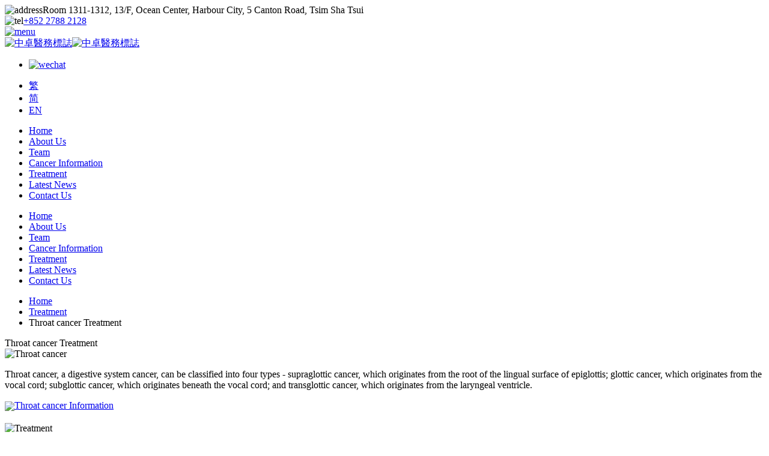

--- FILE ---
content_type: text/html; charset=UTF-8
request_url: https://www.amo-oncology.com.hk/en/treatment/throat-cancer
body_size: 7666
content:
<!DOCTYPE html PUBLIC "-//W3C//DTD XHTML 1.0 Transitional//EN" "http://www.w3.org/TR/xhtml1/DTD/xhtml1-transitional.dtd">
<html xmlns="http://www.w3.org/1999/xhtml" lang="en" xml:lang="en">
<head>
<meta http-equiv="Content-Type" content="text/html; charset=utf-8" />
<!-- Global site tag (gtag.js) - Google Analytics -->
<script async src="https://www.googletagmanager.com/gtag/js?id=UA-160166811-1"></script>
<script>
  window.dataLayer = window.dataLayer || [];
  function gtag(){dataLayer.push(arguments);}
  gtag('js', new Date());

  gtag('config', 'UA-160166811-1');
</script>
<!-- Global site tag (gtag.js) - Google Analytics -->
<script async src="https://www.googletagmanager.com/gtag/js?id=UA-171245778-1"></script>
<script>
  window.dataLayer = window.dataLayer || [];
  function gtag(){dataLayer.push(arguments);}
  gtag('js', new Date());

  gtag('config', 'UA-171245778-1');
</script>
<meta property="og:title" content="Throat Cancer Diagnosis & Treatment | AMO Oncology Centre" />
<meta property="og:image" content="https://www.amo-oncology.com.hk/upload/images/disease/thumb/20200201132702_14_thumb.jpg" />
<meta property="og:description" content="The most common throat cancer treatments include radiotherapy, surgical excision and their combination. Read on for more details on throat cancer now!" />
<title>Throat Cancer Diagnosis & Treatment | AMO Oncology Centre</title>
<meta name="description" content="The most common throat cancer treatments include radiotherapy, surgical excision and their combination. Read on for more details on throat cancer now!" />
<meta name="keywords" content="" />
<meta name="abstract" content="" />
<meta name="classification" content="Throat Cancer Diagnosis & Treatment | AMO Oncology Centre" />
<meta name="distribution" content="Global" />
<meta name="rating" content="The most common throat cancer treatments include radiotherapy, surgical excision and their combination. Read on for more details on throat cancer now!" />
<meta name="copyright" content="Copyright 泉源綜合腫瘤中心 . All Rights Reserved." />
<meta name="robots" content="index,follow" />
<meta http-equiv="Pragma-directive"  content="no-cache">
<meta http-equiv="Cache-directive"  content="no-cache">
<meta http-equiv="Pragma"  content="no-cache">
<meta http-equiv="Cache-Control"  content="no-store, no-cache,must-revalidate, max-age=0">
<meta http-equiv="Expires" content="Sun, 18 Jan 2026 12:20:53 GMT">
<meta http-equiv="Last-Modified" content="Sun, 18 Jan 2026 12:20:53 GMT">



<meta name="apple-mobile-web-app-capable" content="yes" />
<meta name="viewport" content="width=device-width, initial-scale=1.0, maximum-scale=1, minimum-scale=1.0, target-densityDpi=device-dpi,user-scalable=no" class="meta_viewport" />



<base href="https://www.amo-oncology.com.hk/" >

<link rel="alternate" href="https://www.amo-oncology.com.hk/en/treatment/throat-cancer" hreflang="en-hk" />

<link rel="alternate" href="https://www.amo-oncology.com.hk/tc/treatment/throat-cancer"  hreflang="zh-Hant-HK" />

<link rel="alternate" href="https://www.amo-oncology.com.hk/sc/treatment/throat-cancer"  hreflang="zh-Hans-HK" />

	
<link rel="shortcut icon" type="image/x-icon" href="favicon.ico?v=20260118080153">





<link href="lang/en/css/styles.css?v=20260118080153" rel="stylesheet" type="text/css"  class="global_css" media="screen and (min-width: 1100px) ,print"  />
<link href="lang/en/css/styles_t.css?v=20260118080153" rel="stylesheet" type="text/css"  class="global_css" media="screen and (min-width: 930px) and (max-width: 1099px)"  />
<link href="lang/en/css/styles_m.css?v=20260118080153" rel="stylesheet" type="text/css"  class="global_css" media="screen and (max-width: 929px)"  />



<!--[if lt IE 9]>
<script type="text/javascript" src="js/respond/src/respond.js"></script>
<![endif]-->



<script src="js/jquery-1.11.1.min.js?v=10"></script>
<link type="text/css" href="js/jquery-ui-1.11.4/jquery-ui.css?v=10" rel="stylesheet" />
<script type="text/javascript" src="js/jquery-ui-1.11.4/jquery-ui.js?v=10"></script>


<link rel="stylesheet" type="text/css" href="includes/js/jquery/plugins/mCustomScrollbar/jquery.mCustomScrollbar.css?v=20260118080153" media="screen" />
<script type="text/javascript" src="includes/js/jquery/plugins/mCustomScrollbar/jquery.mCustomScrollbar.concat.min.js?v=20260118080153"></script>


<script type="text/javascript" src="includes/js/jquery/plugins/waitForImages/src/jquery.waitforimages.js?v=10"></script>



<!-- Add mousewheel plugin (this is optional) -->
<script type="text/javascript" src="fancybox/lib/jquery.mousewheel-3.0.6.pack.js"></script>

<!-- Add fancyBox -->
<link rel="stylesheet" href="fancybox/source/jquery.fancybox.css?v=2.1.52b" type="text/css" media="screen" />
<script type="text/javascript" src="fancybox/source/jquery.fancybox.js?v=2.1.5b"></script>

<!-- Optionally add helpers - button, thumbnail and/or media -->
<link rel="stylesheet" href="fancybox/source/helpers/jquery.fancybox-buttons.css?v=1.0.5" type="text/css" media="screen" />
<script type="text/javascript" src="fancybox/source/helpers/jquery.fancybox-buttons.js?v=1.0.5"></script>
<script type="text/javascript" src="fancybox/source/helpers/jquery.fancybox-media.js?v=1.0.6"></script>

<link rel="stylesheet" href="fancybox/source/helpers/jquery.fancybox-thumbs.css?v=1.0.7" type="text/css" media="screen" />
<script type="text/javascript" src="fancybox/source/helpers/jquery.fancybox-thumbs.js?v=1.0.7"></script>






<link href="js/bxslider/dist/jquery.bxslider.css?v=20260118080153" rel="stylesheet" />
<!-- bxSlider Javascript file -->
<script src="js/bxslider/dist/jquery.bxslider.min.js?v=20260118080153"></script>



<script type="text/javascript" src="html5lightbox/html5lightbox.js?v=20260118082053"></script>


<script type="text/javascript" src="js/jquery.customSelect.js?v=2"></script>

<script type="text/javascript" src="js/common.js?v=20260118080153"></script>

<script type="text/javascript" src="js/cart.js?v=20260118080153"></script>


<meta name="google-site-verification" content="a0iy0kBbN8VeBEdA5o-jAUycELyGam87Y-BwDVM8vVY" />



<script>
in_home = true;
</script>
</head>
<body>
<!-- JSON-LD markup generated by Google Structured Data Markup Helper. -->
<script type="application/ld+json">
{
 "@context" : "http://schema.org",
 "@type" : "LocalBusiness",
 "name" : "泉源綜合腫瘤中心 ",
 "image" : "https://www.amo-oncology.com.hk/lang/images/logo2.png?v=20200331040338",
 "telephone" : "2788 2128",
 "email" : "info@amo-oncology.com.hk",
 "address" : {
 "@type" : "PostalAddress",
 "streetAddress" : "九龍尖沙嘴廣東道 5號海港城 海洋中心13樓1311-1312室"
 },
 "openingHoursSpecification" : [ {
 "@type" : "OpeningHoursSpecification",
 "dayOfWeek" : {
 "@type" : "DayOfWeek",
 "name" : "星期一至五"
 },
 "opens" : "09:30",
 "closes" : "18:30"
 }, {
 "@type" : "OpeningHoursSpecification",
 "dayOfWeek" : {
 "@type" : "DayOfWeek",
 "name" : "星期六"
 },
 "opens" : "09:30",
 "closes" : "13:30"
 } ]
}
</script>

<!-- JSON-LD markup generated by Google Structured Data Markup Helper. -->
<script type="application/ld+json">
{
 "@context" : "http://schema.org",
 "@type" : "LocalBusiness",
 "name" : "Amo Oncology Centre",
 "image" : "https://www.amo-oncology.com.hk/lang/images/logo2.png?v=20200331040338",
 "telephone" : "2788 2128",
 "email" : "info@amo-oncology.com.hk",
 "address" : {
 "@type" : "PostalAddress",
 "streetAddress" : "Room 1311-1312, 13/F, Ocean Center, Harbour City, 5 Canton Road, Tsim Sha Tsui"
 },
 "openingHoursSpecification" : [ {
 "@type" : "OpeningHoursSpecification",
 "dayOfWeek" : {
 "@type" : "DayOfWeek",
 "name" : "Mon to Fri"
 },
 "opens" : "09:30",
 "closes" : "18:30"
 }, {
 "@type" : "OpeningHoursSpecification",
 "dayOfWeek" : {
 "@type" : "DayOfWeek",
 "name" : "Sat"
 },
 "opens" : "09:30",
 "closes" : "13:30"
 } ]
}
</script>

<h1 class="seo_h1">Throat Cancer Diagnosis & Treatment | AMO Oncology Centre</h1>



<div class="loading_page_m"></div>
<div class="loading_page"></div>


<div id="container">
<div id="main_container">
<div id="main_content_container">






<div id="main_content">






<!-- header -->
<div class="header">






<!-- header_top -->
<div class="header_top">
<div class="header_top_container">
<div class="header_top_left">
<table cellspacing="0" cellpadding="0" border="0">
<tr>
<td><img src="lang/images/icon/location_top.png" alt="address"></td>
<td>Room 1311-1312, 13/F, Ocean Center,
Harbour City, 5 Canton Road, Tsim Sha Tsui</td>
</tr>
</table>
<div style="clear:both"></div></div>
<div class="header_top_right">
<table cellspacing="0" cellpadding="0" border="0">
<tr>
<td><img src="lang/images/icon/tel_top.png" alt="tel"></td>
<td><a href="tel:+852 2788 2128">+852 2788 2128</a></td>
</tr>
</table>
<div style="clear:both"></div></div>
<div style="clear:both"></div></div>
<div style="clear:both"></div></div>
<!-- header_top -->


<!-- header_container -->
<div class="header_container">

<div class="mmenu"><a href="#"><img src="lang/images/mmenu.png?v=20260118080153"  alt="menu" /></a></div>


<div id="logo" ><a href="en/home"><img src="lang/images/logo.png?v=20260118080153" class="img img1" alt="中卓醫務標誌"/><img class="img img2" src="lang/images/logo2.png?v=20260118080153"   alt="中卓醫務標誌"/></a></div>




<div class="topsocial" >
<ul>
<li><a href="images/wechat.jpg" class="fancybox"><img src="lang/images/icon/wechat.png" alt="wechat"></a></li>
</ul>
</div>









<!-- lang_nav -->
<div class="lang_nav" >
<ul>
<li><a href="https://www.amo-oncology.com.hk/tc/treatment/throat-cancer"  class="btn_lang " lang="2" from="en" to ="tc">繁</a></li>
<li><a href="https://www.amo-oncology.com.hk/sc/treatment/throat-cancer"  class="btn_lang " lang="3"  from="en" to ="sc">简</a></li>
<li><a href="https://www.amo-oncology.com.hk/en/treatment/throat-cancer" class="btn_lang current" lang="1"   from="en" to ="en">EN</a></li>
<ul>
<div style="clear:both"></div></div>
<!-- lang_nav -->












<!--
<div class="top_share">
<img src="lang/images/icon/share2.png">
</div>

<div class="top_social">

<div class="addthis_inline_share_toolbox_m009"></div>
</div>



<div class="top_email">
<div class="btn_popup_sharefd"><a href="#"><img src="lang/images/icon/email2.png"></a></div>
</div>

-->





<!-- topmenu -->
<div class="topmenu">
<div class="topmenu_container">
<ul>
<li  class="main_menu"><a href="en/home" class="">Home</a>








<li  class="main_menu"><a href="en/about" class="have_submenu ">About Us</a></li>
<li  class="main_menu"><a href="en/team" class="have_submenu ">Team</a></li>
<li  class="main_menu"><a href="en/disease" class="have_submenu ">Cancer Information</a></li>
<li  class="main_menu"><a href="en/treatment" class="have_submenu current">Treatment</a></li>
<li  class="main_menu"><a href="en/news" class="have_submenu ">Latest News</a></li>
<li  class="main_menu"><a href="en/contact" class="have_submenu ">Contact Us</a></li>








<div style="clear:both"></div></div>
<div style="clear:both"></div></div>
<!-- topmenu -->





<div style="clear:both"></div></div>
<!-- header_container -->









<div style="clear:both"></div></div>
<!-- header -->










<div class="mobile_content">
<!-- topmenu -->
<div class="topmenu_m">
<div class="topmenu_m_container scroll_list">
<ul>
<li  class="main_menu"><a href="en/home" class="">Home</a>








<li  class="main_menu"><a href="en/about" class="have_submenu ">About Us</a></li>
<li  class="main_menu"><a href="en/team" class="have_submenu ">Team</a></li>
<li  class="main_menu"><a href="en/disease" class="have_submenu ">Cancer Information</a></li>
<li  class="main_menu"><a href="en/treatment" class="have_submenu current">Treatment</a></li>
<li  class="main_menu"><a href="en/news" class="have_submenu ">Latest News</a></li>
<li  class="main_menu"><a href="en/contact" class="have_submenu ">Contact Us</a></li>





</ul>



<div style="clear:both"></div></div>
<div style="clear:both"></div></div>
<!-- topmenu -->
<div style="clear:both"></div></div>


<div class="main_content">
















<div class="inside_banner inside_banner_disease" style="background-image:url(upload/images/disease/20200204012013_80_banner.jpg)">
<div class="inside_banner_container">

<!--inside_banner_left-->
<div class="inside_banner_left">



<div class="normal_content_area_container">
<div class="nav_link">
<ul>
<li><a href="en/home">Home</a></li>
<li><a href="en/treatment">Treatment</a></li>
<li>Throat cancer Treatment</li>
</ul>

<div style="clear:both"></div></div>
<div style="clear:both"></div></div>









<!--heading-->
<div class="heading">
<div class="heading_container">
Throat cancer Treatment<div style="clear:both"></div></div>
<div style="clear:both"></div></div>
<!--heading-->


<!--mobile_content-->
<div class="mobile_content">
<div class="global_bg_photo2">

<img src="upload/images/disease/20200204012013_14_bannerm.jpg"  alt="Throat cancer">

<div style="clear:both"></div></div>
<div style="clear:both"></div></div>

<!--mobile_content-->


<!--desc-->
<div class="desc" style="padding-bottom:20px;">
<div class="desc_container">
<p>Throat cancer, a digestive system cancer, can be classified into four types - supraglottic cancer, which originates from the root of the lingual surface of epiglottis; glottic cancer, which originates from the vocal cord; subglottic cancer, which originates beneath the vocal cord; and transglottic cancer, which originates from the laryngeal ventricle.</p>





<div style="clear:both"></div></div>
<div class="btn_more_detail_big_red"><a href="en/disease/throat-cancer"><img src="lang/images/info.png" align="absmiddle" style="width:inherit">Throat cancer Information</a></div>

<div style="clear:both"></div></div>
<!--desc-->




<div style="clear:both"></div></div>
<!--inside_banner_left-->

<div style="clear:both"></div></div>
<div style="clear:both"></div></div>
















<div class="treatment_info_area">
<div class="treatment_info_area_container">


<!--mobile_content-->
<div class="mobile_content">
<div class="global_bg_photo">

<img src="lang/images/bg/m/treatment_info.jpg" alt="Treatment">

<div style="clear:both"></div></div>
<div style="clear:both"></div></div>

<!--mobile_content-->



<!--treatment_info_area_right-->
<div class="treatment_info_area_right">








<!--heading-->
<div class="heading">
<div class="heading_container">
Radiotherapy

<div style="clear:both"></div></div>
<div style="clear:both"></div></div>
<!--heading-->













<!--desc-->
<div class="desc">
<div class="desc_container">


The greatest benefit of radiotherapy is to retain the structure and function of the throat so the patient can still have a voice, but the downside is that it is susceptible to failure in controlling the primary lesion and has some side effects, e.g. dry mouth, taste dysfunction, difficulty swallowing and acute pharyngitis.

<div style="clear:both"></div></div>
<div style="clear:both"></div></div>

<div style="clear:both"></div></div>
<!--treatment_info_area_right-->




<!--treatment_info_area_right-->
<div class="treatment_info_area_right">








<!--heading-->
<div class="heading">
<div class="heading_container">
Surgical excision

<div style="clear:both"></div></div>
<div style="clear:both"></div></div>
<!--heading-->













<!--desc-->
<div class="desc">
<div class="desc_container">


Surgical excision can be partial or complete. The former is suitable for patients in early stages as it retains most of the physiological functions of the throat; the latter is for patients in advanced stages. However, since the entire throat needs to be removed to eradicate the tumor, the patient will not be able to make a voice after surgery, so an artificial throat is needed.

<div style="clear:both"></div></div>
<div style="clear:both"></div></div>

<div style="clear:both"></div></div>
<!--treatment_info_area_right-->




<!--treatment_info_area_right-->
<div class="treatment_info_area_right">








<!--heading-->
<div class="heading">
<div class="heading_container">
Combination of radiotherapy and surgery

<div style="clear:both"></div></div>
<div style="clear:both"></div></div>
<!--heading-->













<!--desc-->
<div class="desc">
<div class="desc_container">


Since throat cancer cells can metastasize or migrate to other parts of the body through the lymph glands, a combination of these two therapies can be more effective.

<div style="clear:both"></div></div>
<div style="clear:both"></div></div>

<div style="clear:both"></div></div>
<!--treatment_info_area_right-->








<div style="clear:both"></div></div>
<div style="clear:both"></div></div>











<!--reference_area-->
<div class="reference_area">
<div class="reference_area_container">
<div class="title">Reference</div>
<ul>
    <li>臺北市立聯合醫院癌症防治研究發展中心癌症資訊網, 喉癌簡介, http://website.tpech.gov.tw/cancer/癌症預防與篩檢/喉癌簡介.html</li>
</ul>
<div style="clear:both"></div></div>
<div style="clear:both"></div></div>
<!--reference_area-->








<div style="clear:both"></div></div>
<div style="clear:both"></div></div>
<div style="clear:both"></div></div>
<div style="clear:both"></div></div>
<div style="clear:both"></div></div>




<!--footer-->
<div id="footer">  
<div id="footer_container">  











<!--footer_info-->
<div class="footer_info">  
<div class="footer_info_left">  

<div class="heading">
<table cellspacing="0" cellpadding="0" border="0">
<tr>
<td><img src="lang/images/icon/footer/email.png" alt="email"></td>
<td>Contact Us</td>
</tr>
</table>
<div style="clear:both"></div></div>
<div class="content">

<table cellspacing="0" cellpadding="0" border="0">
<tr>
<td><img src="lang/images/icon/footer/tel.png"  alt="tel"></td>
<td><a href="tel:+852 2788 2128">+852 2788 2128</a></td>
</tr>
<tr>
<td><img src="lang/images/icon/footer/email.png?v=22"  alt="email"></td>
<td><a href="mailto:info@amo-oncology.com.hk">info@amo-oncology.com.hk</a></td>
</tr>
<tr>
<td><img src="lang/images/icon/footer/address.png"  alt="address"></td>
<td>Room 1311-1312, 13/F, Ocean Center,<br />
Harbour City, 5 Canton Road, Tsim Sha Tsui</td>
</tr>
</table>

<div style="clear:both"></div></div>




<div style="clear:both"></div></div>
<div class="footer_info_right">  



<div class="heading">
<table cellspacing="0" cellpadding="0" border="0">
<tr>
<td><img src="lang/images/icon/footer/openhr.png"  alt="opening hour"></td>
<td>Service Hours</td>
</tr>
</table>
<div style="clear:both"></div></div>
<div class="content">

<table border="0" cellpadding="0" cellspacing="0">
    <tbody>
        <tr>
            <td>Monday to Friday</td>
            <td>9:30am - 6:30pm</td>
        </tr>
        <tr>
            <td>Saturday</td>
            <td>9:30am - 1:30pm</td>
        </tr>
        <tr>
            <td>Sunday and Public Hoilday</td>
            <td>Close</td>
        </tr>
    </tbody>
</table>
<div style="clear:both"></div></div>



<div style="clear:both"></div></div>
<div style="clear:both"></div></div>
<!--footer_info-->





<!--footer_nav-->
<div class="footer_nav">  
<ul>
<li  class="main_menu"><a href="en/home" class="">Home</a>


<li  class="main_menu"><a href="en/about" class="have_submenu ">About Us</a></li>
<li  class="main_menu"><a href="en/team" class="have_submenu ">Team</a></li>
<li  class="main_menu"><a href="en/disease" class="have_submenu ">Cancer Information</a></li>
<li  class="main_menu"><a href="en/treatment" class="have_submenu current2">Treatment</a></li>
<li  class="main_menu"><a href="en/news" class="have_submenu ">Latest News</a></li>
<li  class="main_menu"><a href="en/contact" class="have_submenu ">Contact Us</a></li>

<li  class="main_menu"><a href="en/disclaimer" class="have_submenu ">Disclaimer</a></li>
<li  class="main_menu"><a href="en/privacy" class="have_submenu ">Privacy Pollicy</a></li>





</ul>
<div style="clear:both"></div></div>
<!--footer_nav-->









<div style="clear:both"></div></div>
<div style="clear:both"></div></div>
<div style="clear:both"></div></div>





<div style="clear:both"></div>






<div style="clear:both"></div></div>
<div style="clear:both"></div></div>
<!--footer-->

<div class="copyright"><div class="copyright_container">Copyright &copy; 2026 Amo Oncology Centre. <span>All Rights Reserved.</span><div></div>













<input name="MSG_VALID_FORM_TITLE" id="MSG_VALID_FORM_TITLE"  value="Please check the following :"  type="hidden" /><input name="DIALOG_CONFIRM_BTN_CONFIRM" id="DIALOG_CONFIRM_BTN_CONFIRM"  value="Confirm"  type="hidden" /><input name="DIALOG_CONFIRM_BTN_CANCEL" id="DIALOG_CONFIRM_BTN_CANCEL"  value="Cancel"  type="hidden" /><input name="MSG_WAS_LEFT_BLANK" id="MSG_WAS_LEFT_BLANK"  value=""  type="hidden" />

<input name="DIALOG_CONFIRM_BTN_CONFIRM" id="DIALOG_CONFIRM_BTN_CONFIRM"  value="Confirm"  type="hidden" /><input name="DIALOG_CONFIRM_BTN_CANCEL" id="DIALOG_CONFIRM_BTN_CANCEL"  value="Cancel"  type="hidden" /><input name="DIALOG_CONFIRM_TITLE_DELETE" id="DIALOG_CONFIRM_TITLE_DELETE"  value="Are you sure to delete this item?"  type="hidden" />

<input name="TITLE_SHOPPING_BAG" id="TITLE_SHOPPING_BAG"  value="Shopping Cart"  type="hidden" />
<input name="MSG_ADD_CART_SUCCESS" id="MSG_ADD_CART_SUCCESS"  value="The following item is added to cart : "  type="hidden" />
<input name="MSG_ADD_CART_FAIL" id="MSG_ADD_CART_FAIL"  value="The following item is out of stock :  "  type="hidden" />
<input name="MSG_ADD_FAVOURITE_SUCCESS" id="MSG_ADD_FAVOURITE_SUCCESS"  value="已成功收藏以下產品"  type="hidden" /><input name="TITLE_FAVOURITE" id="TITLE_FAVOURITE"  value="收藏產品"  type="hidden" />

<input name="MSG_ADD_FAVOURITE_FAIL" id="MSG_ADD_FAVOURITE_FAIL"  value="Please login first "  type="hidden" />






<span style="display:none">
<div id="dialog-modal" title="">
	<p id="dialog-modal_msg"></p>
</div>
<div id="dialog-confirm" title="">
	<p id="dialog-confirm_msg"></p>
</div>
<div id="dialog-confirm2" title="">
	<p id="dialog-confirm2_msg"></p>
</div>
</span>




 <form name="frm_global" id="frm_global"  action="/treatment-detail.php" method="post"  autocomplete="off" style="padding:0; margin:0">
 <input name="currency" id="currency" value="CURRENCY"  type="hidden" />
  <input name="lang" id="lang" value="1"  type="hidden" />
<input name="lang_dir" id="lang_dir" value="en"  type="hidden" />
<input name="product_id" id="product_id" value=""  type="hidden" />
<input name="current_total_compare_product" id="current_total_compare_product" value="-1"  type="hidden" />
<input name="in_compare" id="in_compare" value=""  type="hidden" />



<input name="id" id="id" value="11" type="hidden" />
<input name="date" id="date" value="0000-00-00" type="hidden" />
 </form>



 
 
 
 
 <style>
.ui-dialog-title{
    font-size: 80% !important;
   
}

</style>


<div class="lightbox lightbox_msg" style="display:none">
<div class="lightbox_container">
<div class="lightbox_content">
<div class="title"></div>
<div class="msg"></div>
<div style="clear:both"></div></div>
<div class="btn_lightbox_area_close2"><a href="#">close</a></div>
<div style="clear:both"></div></div>
<div style="clear:both"></div></div>




















<script type="text/javascript">
$(document).ready(function(){ 
		

		
		
		
		$('.btn_webchat').on('click', function(e){
	   			e.preventDefault();

				$('.popup_wechat').fadeIn();

		});
		
			$('.btn_close_popup_wechat').on('click', function(e){
	   			e.preventDefault();

				$('.popup_wechat').fadeOut();

		});
		
		$('#frm_newsletter .btn_newsletter').on('click touchend', function(e){
	   			e.preventDefault();

				validForm_newsletter();

		});
		




       
}); 
function validForm_newsletter() {
	var err_msg = '';
	
	
     $("#frm_newsletter :input[required=yes], #frm_newsletter :input[required=true],#frm_newsletter :input[required=required]").each(function(i) { 	
          if ((this.type == 'radio') || (this.type == 'checkbox')) {  
          } else {	
				if($(this).val() == ''   ){
					
					err_msg += $(this).attr('label')+$('#MSG_WAS_LEFT_BLANK').val()+"<br>";
				}else{
					
				}
          }	
		 
    });
	 
	 
	 
	if($('#frm_newsletter #email').val() != '' &&  !validEmail($('#frm_newsletter #email').val())  ){
		err_msg += $('#frm_newsletter #email').attr('warn_msg')+"<br>";
	}


	 





	///////////////////////////////////////////////////// 
	if ( err_msg != "" ){
		//switchTo('#msg_form_error');

	  	 openDialog3('frm_newsletter','',err_msg);
	
	     return;
	}else{	
		
		 submitForm_newsletter();     
	}
	/////////////////////////////////////////////////////	  
}	



function submitForm_newsletter(){

		$('.msg_form_error').html('');

		start_loading('frm_newsletter');
		var ajax_json_path = "json_submit_enews_email.php";
		var params=$('#frm_newsletter').serialize(); 

     		$.ajax({
       		url:ajax_json_path, 
       		type:'post',         
       		dataType:'json',    
      		data:params,        
       		success: function(json){  
					success = json.success;
					
					if(success){
					//finish_loading('frm_newsletter');
						//$('.confirm_msg_info').html(json.confirm_msg_info);
						show_confirm_msg();
						//document.frm_newsletter.submit();
						
					//	document.frm_newsletter.submit();
			$('.confirm_msg_info').html(json.confirm_msg_info);
	
					}else{
						//switchTo('#msg_form_error');
						openDialog3('frm_newsletter','',json.err_msg);
						finish_loading('frm_newsletter');
						
						if(json.security_code_img != ''){
							$('#security_code_img').html(json.security_code_img);
						} 
						
						
					}

 				}  ,  
			  error: function(json){  
			 
			  		finish_loading('frm_newsletter');
					
				} 
     		});	
	
	
	return false;
}



</script>







<!-- 
<script type="text/javascript" src="//s7.addthis.com/js/300/addthis_widget.js#pubid=ra-5bb9c4483ccd9f4a"></script>
--> 
<style>


#html5-watermark {
    display:none !important;
 }

.at4-follow,.addthis-smartlayers-desktop{
	display:none;
}
.at4-follow,.addthis-smartlayers-mobile{
	display:none;
}

.heading,.section_title{
	/*text-transform:capitalize;*/
}
.topmenu,.topmenu_m,select{
	/*text-transform:capitalize;*/
}

.seo_h1{
	display:none;
}
</style>







<!--lightbox2-->
<div class="lightbox2 lightbox2_enews">
<div class="lightbox2_container">
<div class="lightbox2_container_content">

<div class="etitle">Contact Us</div>




<form name="frm_enews"  id="frm_enews" method="POST" enctype="multipart/form-data" action="contact-thankyou.php"  target="_self" autocomplete="off" >
<div class="loading"></div><div class="confirm_msg_info"></div><div class="wait_loading_area">



<table  border="0" cellspacing="0" cellpadding="0" width="100%" class="table_form">

    <tr>
    <td class="content" colspan="2"><input placeholder="姓名"  name="name" id="name" class="input_middle2"  label="姓名" maxlength="40" value="" required="yes"/></td>
  </tr>
  


    <tr>
    <td class="content" colspan="2"><input placeholder="電郵" name="email" id="email" class="input_middle2"  label="電郵" maxlength="40"   value="" warn_msg="電郵格式不正確"   required="yes"/></td>
  </tr>
  
    <tr>
    <td class="content" colspan="2"><input placeholder="聯絡電話" name="mobile_no" id="mobile_no" class="input_middle2"  label="聯絡電話" maxlength="12"   value="" warn_msg="電話格式不正確"   required="yes"/></td>
  </tr>
      <tr>
    <td class="content" colspan="2"><textarea placeholder="留言" name="msg" id="msg" class="input_middle2"  label="留言" maxlength="500"   value=""  required="yes"></textarea></td>
  </tr>
     

</table>


<div class="err_msg"></div>
<div class="loading loading_form"></div>


<div align="center">
<table  border="0" cellspacing="0" cellpadding="0">
  <tr>
  <td>
<div class="btn_submit_new" ><a href="#">提交</a></div>
</td>
</tr>
</table>
</div>

	
	
	

<div style="clear:both"></div></div>

		  

</form>






<div class="btn_close_lightbox2"><a href="#">關閉</a></div>
<div style="clear:both"></div></div>
<div style="clear:both"></div></div>
<div style="clear:both"></div></div>
<!--lightbox2-->

<script>
var allow_open_contact= true;
$(document).ready(function(){ 

		

		

				
		
	$(".btn_close_lightbox2").click(function(e) {
		e.preventDefault();

		$(".lightbox2_enews").fadeOut();
	
	allow_open_contact= false;
	setTimeout(function(){ allow_open_contact= true; }, 1000);
		
	});
		
		
$(".btn_popup_email,a.at-svc-email").click(function(e) {
		e.preventDefault();
		if(allow_open_contact){
			$(".lightbox2_enews").fadeIn();
		}
	
	
	
	
		
	});
			
		$('#frm_enews .btn_submit_new').click(function(e) {
	   			e.preventDefault();
	
				validForm2();

		});
		
});



function validForm2() {
	var err_msg = '';
	$('.confirm_msg_info').html('');
		$('.err_msg').hide();
     $("#frm_enews :input[required=yes], #frm_enews :input[required=true],#frm_enews :input[required=required]").each(function(i) { 	
          if ((this.type == 'radio') || (this.type == 'checkbox')) {  
          } else {	
				if($(this).val() == ''   ){
					
					err_msg += $(this).attr('label')+"<br>";
				}else{
					
				}
          }	
		 
    });
	 
	 
	 


	if($('#frm_enews #email').val() != '' &&  !validEmail($('#frm_enews #email').val())  ){
		err_msg += $('#frm_enews #email').attr('warn_msg')+"<br>";
	}
	
		if($('#frm_enews #mobile_no').val() != '' &&  !validTel($('#frm_enews #mobile_no').val())  ){
		err_msg += $('#frm_enews #mobile_no').attr('warn_msg')+"<br>";
	}
	


	///////////////////////////////////////////////////// 
	if ( err_msg != "" ){
		//switchTo('#msg_form_error');
	  	// openDialog('',err_msg);
		$('.err_msg').show();
		$('.err_msg').html("請檢查以下資料 : <br>"+err_msg);
	     return;
	}else{	

		//grecaptcha.execute();
	
		 submitForm2();     
	}
	/////////////////////////////////////////////////////	  
}	



function submitForm2(){
$('.err_msg').hide();
		$('.msg_form_error').html('');
$('#frm_enews .btn_submit_new').hide();

$('.loading_form').show();


		start_loading();
		var ajax_json_path = "json_contact.php";
		var params=$('#frm_enews').serialize(); 

     		$.ajax({
       		url:ajax_json_path, 
       		type:'post',         
       		dataType:'json',    
      		data:params,        
       		success: function(json){  
					success = json.success;
					
					if(success){
				$('.loading_form').hide();
						$('.confirm_msg_info').html(json.confirm_msg_info);
						show_confirm_msg();
						//document.frm_enews.submit();
						//document.frm_enews.submit();
						$('#frm_enews .btn_submit_new').show();
document.frm_enews.reset();
	
					}else{
						//switchTo('#msg_form_error');
			
						$('.err_msg').html(json.err_msg);
						finish_loading();
						
						
						if(json.security_code_img != ''){
							$('#frm_enews #security_code_img').html(json.security_code_img);
						} 
						
						
					}

 				}  ,  
			  error: function(json){  
	
			  		finish_loading();
					
				} 
     		});	
	
	
	return false;
}



</script>




  






<!--lightbox2-->
<div class="lightbox2 lightbox2_sharefd">
<div class="lightbox2_container">
<div class="lightbox2_container_content">

<div class="etitle">泉源綜合腫瘤中心</div>




<form name="frm_sharefd"  id="frm_sharefd" method="POST" enctype="multipart/form-data" action="contact-thankyou.php"  target="_self" autocomplete="off" >
<div class="loading"></div><div class="confirm_msg_info"></div><div class="wait_loading_area">



<table  border="0" cellspacing="0" cellpadding="0" width="100%" class="table_form">

    <tr>
    <td class="content" colspan="2"><input placeholder="您的姓名"  name="name" id="name" class="input_middle2"  label="您的姓名" maxlength="40" value="" required="yes"/></td>
  </tr>
  


    <tr>
    <td class="content" colspan="2"><input placeholder="您的電郵" name="email" id="email" class="input_middle2"  label="您的電郵" maxlength="40"   value="" warn_msg="您的電郵格式不正確"   required="yes"/></td>
  </tr>
  
      <tr>
    <td class="content" colspan="2"><input placeholder="朋友的姓名"  name="fd_name" id="fd_name" class="input_middle2"  label="朋友的姓名" maxlength="40" value="" required="yes"/></td>
  </tr>
  


    <tr>
    <td class="content" colspan="2"><input placeholder="朋友的電郵" name="fd_email" id="fd_email" class="input_middle2"  label="朋友的電郵" maxlength="40"   value="" warn_msg="朋友電郵格式不正確"   required="yes"/></td>
  </tr>
  
  
      <tr>
    <td class="content" colspan="2"><textarea placeholder="您的留言" name="msg" id="msg" class="input_middle2"  label="您的留言" maxlength="500"   value=""  required="yes">Throat Cancer Diagnosis & Treatment | AMO Oncology Centre : https://www.amo-oncology.com.hk/treatment-detail.php?id=11&lang=1</textarea></td>
  </tr>
     

</table>


<div class="err_msg"></div>
<div class="loading loading_form"></div>


<div align="center">
<table  border="0" cellspacing="0" cellpadding="0">
  <tr>
  <td>
<div class="btn_submit_new" ><a href="#">分享</a></div>
</td>
</tr>
</table>
</div>

	
	
	

<div style="clear:both"></div></div>

		  

</form>






<div class="btn_close_lightbox2"><a href="#">關閉</a></div>
<div style="clear:both"></div></div>
<div style="clear:both"></div></div>
<div style="clear:both"></div></div>
<!--lightbox2-->

<script>
var allow_open_sharefd= true;
$(document).ready(function(){ 

		

		

				
		
	$(".btn_close_lightbox2").click(function(e) {
		e.preventDefault();

		$(".lightbox2_sharefd").fadeOut();
	
	allow_open_sharefd= false;
	setTimeout(function(){ allow_open_sharefd= true; }, 1000);
		
	});
		
		
$(".btn_popup_sharefd").click(function(e) {
		e.preventDefault();
		if(allow_open_sharefd){
			$(".lightbox2_sharefd").fadeIn();
		}
	
	
	
	
		
	});
			
		$('#frm_sharefd .btn_submit_new').click(function(e) {
	   			e.preventDefault();
	
				validForm_sharefd();

		});
		
});



function validForm_sharefd() {
	var err_msg = '';
	$('.confirm_msg_info').html('');
		$('.err_msg').hide();
     $("#frm_sharefd :input[required=yes], #frm_sharefd :input[required=true],#frm_sharefd :input[required=required]").each(function(i) { 	
          if ((this.type == 'radio') || (this.type == 'checkbox')) {  
          } else {	
				if($(this).val() == ''   ){
					
					err_msg += $(this).attr('label')+"<br>";
				}else{
					
				}
          }	
		 
    });
	 
	 
	 


	if($('#frm_sharefd #email').val() != '' &&  !validEmail($('#frm_sharefd #email').val())  ){
		err_msg += $('#frm_sharefd #email').attr('warn_msg')+"<br>";
	}
	
	
	if($('#frm_sharefd #fd_email').val() != '' &&  !validEmail($('#frm_sharefd #fd_email').val())  ){
		err_msg += $('#frm_sharefd #fd_email').attr('warn_msg')+"<br>";
	}


	///////////////////////////////////////////////////// 
	if ( err_msg != "" ){
		//switchTo('#msg_form_error');
	  	// openDialog('',err_msg);
		$('.err_msg').show();
		$('.err_msg').html("請檢查以下資料 : <br>"+err_msg);
	     return;
	}else{	

		//grecaptcha.execute();
	
		 submitForm_sharefd();     
	}
	/////////////////////////////////////////////////////	  
}	



function submitForm_sharefd(){
$('.err_msg').hide();
		$('.msg_form_error').html('');
$('#frm_sharefd .btn_submit_new').hide();

$('.loading_form').show();


		start_loading();
		var ajax_json_path = "json_sharefd.php";
		var params=$('#frm_sharefd').serialize(); 

     		$.ajax({
       		url:ajax_json_path, 
       		type:'post',         
       		dataType:'json',    
      		data:params,        
       		success: function(json){  
					success = json.success;
					
					if(success){
				$('.loading_form').hide();
						$('.confirm_msg_info').html(json.confirm_msg_info);
						show_confirm_msg();
						//document.frm_sharefd.submit();
						//document.frm_sharefd.submit();
						$('#frm_sharefd .btn_submit_new').show();
document.frm_sharefd.reset();
	
					}else{
						//switchTo('#msg_form_error');
			
						$('.err_msg').html(json.err_msg);
						finish_loading();
						
						
						if(json.security_code_img != ''){
							$('#frm_sharefd #security_code_img').html(json.security_code_img);
						} 
						
						
					}

 				}  ,  
			  error: function(json){  
	
			  		finish_loading();
					
				} 
     		});	
	
	
	return false;
}



</script>




  



</body>
</html>